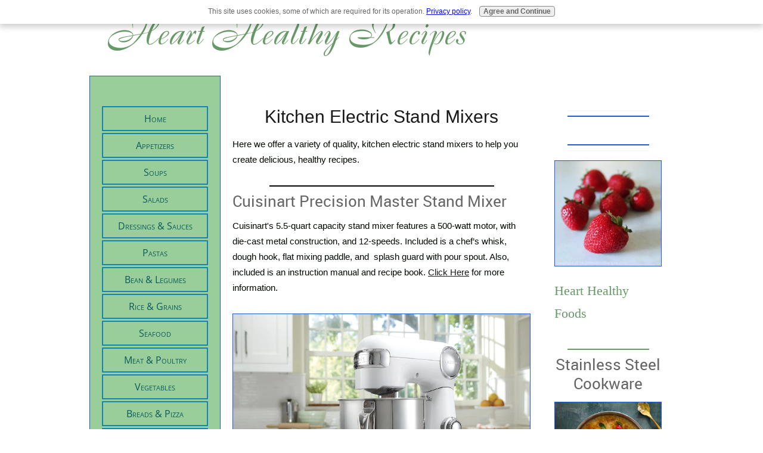

--- FILE ---
content_type: text/html; charset=UTF-8
request_url: https://www.hearthealthyrecipes.com/kitchen-electric-stand-mixers.html
body_size: 9878
content:
<!DOCTYPE HTML>
<html>
<head><meta http-equiv="content-type" content="text/html; charset=UTF-8"><title>Heart Healthy Recipes’ Kitchen Electric Stand Mixers</title><meta name="description" content="HeartHealthyRecipes.com kitchen store offers a variety of quality, kitchen electric stand mixers to help you create delicious, healthy recipes."><link href="/A.sd,,_support-files,,_style.css+fonts,,_open-sans,,_400.css+fonts,,_open-sans,,_400-italic.css+fonts,,_open-sans,,_700-italic.css+fonts,,_open-sans,,_700.css,Mcc.H_9OgzeSdi.css.pagespeed.cf.docUAUAbGN.css" rel="stylesheet" type="text/css"/>
<!-- start: tool_blocks.sbi_html_head -->
<link rel="apple-touch-icon" sizes="57x57" href="/xfavicon-57x57.png.pagespeed.ic.XxYKpZ6qYq.webp"> <link rel="apple-touch-icon" sizes="60x60" href="/xfavicon-60x60.png.pagespeed.ic.t3iiBF-UWx.webp"> <link rel="apple-touch-icon" sizes="72x72" href="/xfavicon-72x72.png.pagespeed.ic.2zaZP9Zl4e.webp"> <link rel="apple-touch-icon" sizes="76x76" href="/xfavicon-76x76.png.pagespeed.ic.3038qbFFAk.webp"> <link rel="apple-touch-icon" sizes="114x114" href="/xfavicon-114x114.png.pagespeed.ic.aQ2MDGYaW1.webp"> <link rel="apple-touch-icon" sizes="120x120" href="/xfavicon-120x120.png.pagespeed.ic.yJMOWlGszP.webp"> <link rel="apple-touch-icon" sizes="144x144" href="/xfavicon-144x144.png.pagespeed.ic.SWOPYlvJYm.webp"> <link rel="apple-touch-icon" sizes="152x152" href="/xfavicon-152x152.png.pagespeed.ic.F1Lx36Utq1.webp"> <link rel="apple-touch-icon" sizes="180x180" href="/xfavicon-180x180.png.pagespeed.ic.8YKa31ijft.webp"> <link rel="icon" type="image/png" href="/xfavicon-36x36.png.pagespeed.ic.6YQeSQXDU7.webp" sizes="36x36"> <link rel="icon" type="image/png" href="/xfavicon-48x48.png.pagespeed.ic.ETxmJ5Ns70.webp" sizes="48x48"> <link rel="icon" type="image/png" href="/xfavicon-72x72.png.pagespeed.ic.2zaZP9Zl4e.webp" sizes="72x72"> <link rel="icon" type="image/png" href="/xfavicon-96x96.png.pagespeed.ic.JrErMPp7Gu.webp" sizes="96x96"> <link rel="icon" type="image/png" href="/xfavicon-144x144.png.pagespeed.ic.SWOPYlvJYm.webp" sizes="144x144"> <link rel="icon" type="image/png" href="/xfavicon-192x192.png.pagespeed.ic.hRJJzLNZio.webp" sizes="192x192"> <link rel="icon" type="image/png" href="/xfavicon-16x16.png.pagespeed.ic.IfKh_WtEMu.webp" sizes="16x16"> <link rel="icon" type="image/png" href="/xfavicon-32x32.png.pagespeed.ic.8iluXx97Qw.webp" sizes="32x32"> <link rel="icon" type="image/png" href="/xfavicon-48x48.png.pagespeed.ic.ETxmJ5Ns70.webp" sizes="48x48"><link rel="canonical" href="https://www.hearthealthyrecipes.com/kitchen-electric-stand-mixers.html"/>
<link rel="alternate" type="application/rss+xml" title="RSS" href="https://www.hearthealthyrecipes.com/homemade-heart-healthy-recipes.xml">
<meta property="og:site_name" content="Heart Healthy Recipes"/>
<meta property="og:title" content="Heart Healthy Recipes’ Kitchen Electric Stand Mixers"/>
<meta property="og:description" content="HeartHealthyRecipes.com kitchen store offers a variety of quality, kitchen electric stand mixers to help you create delicious, healthy recipes."/>
<meta property="og:type" content="article"/>
<meta property="og:url" content="https://www.hearthealthyrecipes.com/kitchen-electric-stand-mixers.html"/>
<meta property="og:image" content="https://www.hearthealthyrecipes.com/images/HHD-Cuisinart-Precision-Master-Electric-Stand-Mixer-White-MainPage.5.45pm.7.22.jpg"/>
<meta property="og:image" content="https://www.hearthealthyrecipes.com/images/HHD-CuisinartPrecisionMasterElectricStandMixerw.Bread-LightGreen.6.24p-7.22.23.jpg"/>
<meta property="og:image" content="https://www.hearthealthyrecipes.com/images/HHD-Light-Blue-Frigidaire-Retro-Stainless-Steel-Stand-Mixer.722.357.jpg"/>
<meta property="og:image" content="https://www.hearthealthyrecipes.com/images/Deluxe_Electric_Stand_Mixer-Resized500-8.29.2025-100833-1-lg.jpg"/>
<meta property="og:image" content="https://www.hearthealthyrecipes.com/images/HHR-Deluxe-Electric-Stand-Mixer-Attachment.w.food.PC-8.29.2025.jpg"/>
<meta property="og:image" content="https://www.hearthealthyrecipes.com/images/KITCHEN-STAND-MIXER-CostWay-8.02.2022.jpg"/>
<!-- SD -->
<script>var https_page=1</script>
<script src="//www.hearthealthyrecipes.com/sd/support-files/gdprcookie.js.pagespeed.jm.pkndbbCar4.js" async defer></script><!-- end: tool_blocks.sbi_html_head -->
<!-- start: shared_blocks.6119292#end-of-head -->
<script>window._mNHandle=window._mNHandle||{};window._mNHandle.queue=window._mNHandle.queue||[];medianet_versionId="3121199";</script>
<script src="https://contextual.media.net/dmedianet.js?cid=8CU7W4667" async></script>
<script data-ad-client="ca-pub-6325981411034885" async src="https://pagead2.googlesyndication.com/pagead/js/adsbygoogle.js"></script>
<!-- end: shared_blocks.6119292#end-of-head -->
<script>var FIX=FIX||{};</script></head>
<body>
<div id="PageWrapper">
<div id="Header">
<div class="Liner">
<!-- start: shared_blocks.6119288#top-of-header -->
<!-- end: shared_blocks.6119288#top-of-header -->
<!-- start: shared_blocks.6119279#bottom-of-header -->
<meta name="p:domain_verify" content="31bf47e5151e986dc54e991f4f58a196"/>
<!-- end: shared_blocks.6119279#bottom-of-header -->
</div><!-- end Liner -->
</div><!-- end Header -->
<div id="ContentWrapper">
<div id="ContentColumn">
<div class="Liner">
<!-- start: shared_blocks.6119276#above-h1 -->
<!-- end: shared_blocks.6119276#above-h1 -->
<h1>Kitchen Electric Stand Mixers</h1>
<p>Here we offer a variety of quality, kitchen electric stand mixers to help you create delicious, healthy recipes.</p>
<hr>
<h2>Cuisinart Precision Master Stand Mixer&#xa0;</h2>
<p>Cuisinart's 5.5-quart capacity stand mixer features a 500-watt motor, with die-cast metal construction, and 12-speeds. Included is a chef’s whisk, dough hook, flat mixing paddle, and&#xa0; splash guard with pour spout. Also, included is an instruction manual and recipe book. <a href="https://homehavendecorstore.com/products/cuisinart-precision-master-electric-stand-mixer" onclick="return FIX.track(this);">Click Here</a> for more information.</p>
<div class="ImageBlock ImageBlockCenter"><a href="https://homehavendecorstore.com/products/cuisinart-precision-master-electric-stand-mixer" onclick="return FIX.track(this);"><img src="https://www.hearthealthyrecipes.com/images/xHHD-Cuisinart-Precision-Master-Electric-Stand-Mixer-White-MainPage.5.45pm.7.22.jpg.pagespeed.ic.RbP2rwYdbg.webp" width="857" height="586" alt="White Cuisinart Precision Master Electric Stand Mixer on countertop with red raspberries and cookie sheet." title="White Cuisinart Precision Master Electric Stand Mixer on countertop with red raspberries and cookie sheet." data-pin-media="https://www.hearthealthyrecipes.com/images/HHD-Cuisinart-Precision-Master-Electric-Stand-Mixer-White-MainPage.5.45pm.7.22.jpg" style="width: 857px; height: auto"></a></div>
<p>Available in various colors including <a href="https://homehavendecorstore.com/products/cuisinart-precision-master-electric-stand-mixer?variant=41698835693773" onclick="return FIX.track(this);">red</a>, <a href="https://homehavendecorstore.com/products/cuisinart-precision-master-electric-stand-mixer?variant=41698803384525" onclick="return FIX.track(this);">light grey</a>, <a href="https://homehavendecorstore.com/products/cuisinart-precision-master-electric-stand-mixer?variant=41698803417293" onclick="return FIX.track(this);">dark grey</a>, <a href="https://homehavendecorstore.com/products/cuisinart-precision-master-electric-stand-mixer?variant=41698803286221" onclick="return FIX.track(this);">lavender</a>, <a href="https://homehavendecorstore.com/products/cuisinart-precision-master-electric-stand-mixer?variant=41698803351757" onclick="return FIX.track(this);">coral pink</a>, <a href="https://homehavendecorstore.com/products/cuisinart-precision-master-electric-stand-mixer?variant=41698803318989" onclick="return FIX.track(this);">sky blue</a>, <a href="https://homehavendecorstore.com/products/cuisinart-precision-master-electric-stand-mixer?variant=41698803253453" onclick="return FIX.track(this);">light green</a> (shown below), and more. For complete collection, <a href="https://homehavendecorstore.com/products/cuisinart-precision-master-electric-stand-mixer" onclick="return FIX.track(this);">click here</a>.</p>
<div class="text_image_block text_image_right text_image_both_cleared text_image_floated">
<div class="ImageBlock ImageBlockCenter"><a href="https://homehavendecorstore.com/products/cuisinart-precision-master-electric-stand-mixer?variant=41698803253453" onclick="return FIX.track(this);"><img src="https://www.hearthealthyrecipes.com/images/HHD-CuisinartPrecisionMasterElectricStandMixerw.Bread-LightGreen.6.24p-7.22.23.jpg" width="150" height="118.588770864947" alt="Light Green Cuisinart Precision Master Electric Stand Mixer with loaf of bread" title="Light Green Cuisinart Precision Master Electric Stand Mixer with loaf of bread" data-pin-media="https://www.hearthealthyrecipes.com/images/HHD-CuisinartPrecisionMasterElectricStandMixerw.Bread-LightGreen.6.24p-7.22.23.jpg" style="width: 150px; height: auto"></a></div>
<p>Make homemade bread utilizing&#xa0;Cuisinart's electric stand mixer. Include your own heart healthy ingredients. For more options, please visit: <a href="https://homehavendecorstore.com/products/cuisinart-precision-master-electric-stand-mixer" onclick="return FIX.track(this);">Cuisinart Precision Master Electric Stand Mixer – HomeHavenDecor (homehavendecorstore.com)</a>&#xa0;</p>
</div>
<hr>
<h2 style="text-align: center">Retro Stainless Steel Stand Mixer</h2>
<p>Stir, whisk, and mix ingredients with this Frigidaire retro stainless steel stand mixer. The 4.5L stainless steel dish offers easy clean-up, along with rotary switch having 8 speeds and pulse.&#xa0;<a href="https://homehavendecorstore.com/products/frigidaire-retro-stainless-steel-stand-mixer" onclick="return FIX.track(this);">Click Here</a> for more information.</p>
<div class="ImageBlock ImageBlockCenter"><a href="https://homehavendecorstore.com/products/frigidaire-retro-stainless-steel-stand-mixer" onclick="return FIX.track(this);"><img src="https://www.hearthealthyrecipes.com/images/HHD-Light-Blue-Frigidaire-Retro-Stainless-Steel-Stand-Mixer.722.357.jpg" width="800" height="800" alt="Light Blue Frigidaire Retro Stainless Steel Stand Mixer" title="Light Blue Frigidaire Retro Stainless Steel Stand Mixer" data-pin-media="https://www.hearthealthyrecipes.com/images/HHD-Light-Blue-Frigidaire-Retro-Stainless-Steel-Stand-Mixer.722.357.jpg" style="width: 800px; height: auto"></a></div>
<hr>
<div class="text_image_block text_image_right text_image_both_cleared text_image_floated">
<div class="ImageBlock ImageBlockCenter"><a href="https://homehavendecor.com/products/deluxe-electric-stand-mixer" onclick="return FIX.track(this);"><img src="https://www.hearthealthyrecipes.com/images/Deluxe_Electric_Stand_Mixer-Resized500-8.29.2025-100833-1-lg.jpg" width="150" height="150" alt="Deluxe Electric Stand Mixer with food on counter." title="Deluxe Electric Stand Mixer with food on counter." data-pin-media="https://www.hearthealthyrecipes.com/images/Deluxe_Electric_Stand_Mixer-Resized500-8.29.2025-100833-1-lg.jpg" style="width: 150px; height: auto"></a></div>
<p><span style="color: rgb(119, 119, 119);font-weight: normal;font-size: 23px;">Deluxe Electric Stand Mixer:</span></p><p><span style="color: rgb(25, 25, 25);font-weight: normal;font-size: 15px;">Choose from 8 manual speeds to prepare heart-healthy recipes including yogurt with the whisk and bread with the dough hook.&#xa0;</span></p>
</div>
<div class="text_image_block text_image_left text_image_both_cleared text_image_floated">
<div class="ImageBlock ImageBlockCenter"><a href="https://homehavendecor.com/products/deluxe-electric-stand-mixer" onclick="return FIX.track(this);"><img src="https://www.hearthealthyrecipes.com/images/HHR-Deluxe-Electric-Stand-Mixer-Attachment.w.food.PC-8.29.2025.jpg" width="150" height="183.906633906634" alt="Deluxe Electric Stand Mixer attachment on countertop with an assortment of snack foods." title="Deluxe Electric Stand Mixer attachment on countertop with an assortment of snack foods." data-pin-media="https://www.hearthealthyrecipes.com/images/HHR-Deluxe-Electric-Stand-Mixer-Attachment.w.food.PC-8.29.2025.jpg" style="width: 150px; height: auto"></a></div>
<p>Prepare plant-based "meat" loafs, healthy low-sugar cakes, cookies, low-fat hummus, and homemade pastas with the
<a href="https://homehavendecor.com/products/3-piece-pasta-roller-and-cutter-set" onclick="return FIX.track(this);">3-Piece Pasta Roller & Cutter Set</a>.</p><p>The&#xa0;<span style="background-color: initial;">5.75-quart (5.4-L) stainless steel bowl and accessories are dishwasher-safe. Mixer comes with a cooking guide.&#xa0;For more information and details on this mixer, please&#xa0;</span><a style="background-color: initial;" href="https://homehavendecor.com/products/deluxe-electric-stand-mixer" onclick="return FIX.track(this);">click here</a><span style="background-color: initial;">.</span></p>
</div>
<hr>
<h2 style="text-align: center">6-Speed Kitchen&#xa0;Stand Mixer<br/></h2>
<p>This 6-speed kitchen stand mixer is designed for hands-free mixing for a variety of food. It can perfectly deal with all kinds of ingredients ranging from cream and egg whites to heavy dough with the dough hook. <a href="https://homehavendecor.myshopify.com/products/6-speed-kitchen-stand-mixer-with-dough-hook?variant=41000494661837" onclick="return FIX.track(this);">Click Here</a> for more information.</p>
<div class="ImageBlock ImageBlockCenter"><a href="https://homehavendecor.myshopify.com/products/6-speed-kitchen-stand-mixer-with-dough-hook?variant=41000494661837" onclick="return FIX.track(this);"><img src="https://www.hearthealthyrecipes.com/images/KITCHEN-STAND-MIXER-CostWay-8.02.2022.jpg" width="2000" height="2000" alt="Costway Black Electric Stand Mixer with attachments." title="Costway Black Electric Stand Mixer with attachments." data-pin-media="https://www.hearthealthyrecipes.com/images/KITCHEN-STAND-MIXER-CostWay-8.02.2022.jpg" style="width: 2000px; height: auto"></a></div>
<hr>
<!-- start: shared_blocks.6119296#below-h1 -->
<div class="ImageBlock ImageBlockCenter"><a href="https://homehavendecorstore.com/collections/kitchen" onclick="return FIX.track(this);"><img src="https://www.hearthealthyrecipes.com/images/xHHD-ShopNowW.Kitchen.and.HHDLogo-Resized500x...7.31.2021.png.pagespeed.ic.kZhKwAZnPl.webp" width="500" height="190" alt="Browse Home Haven Decor for many essential kitchen items to help prepare heart healthy recipes." title="Browse Home Haven Decor for many essential kitchen items to help prepare heart healthy recipes." data-pin-media="https://www.hearthealthyrecipes.com/images/HHD-ShopNowW.Kitchen.and.HHDLogo-Resized500x...7.31.2021.png" style="width: 500px; height: auto"></a></div>
<h2 style="text-align: center"><span style="color: #191919;"><span style="font-size: 17px;"><span style="font-weight: normal;">Home Haven Décor products include kitchen items such as mixers, blenders, cookware sets, food processors,&#xa0;and more...</span>&#xa0;&#xa0;<span style="color: rgb(34, 92, 199);"><a href="https://homehavendecorstore.com/collections/kitchen" onclick="return FIX.track(this);"><span style="color: rgb(34, 92, 199);">HomeHavenDecor.com</span></a></span>.&#xa0;&#xa0;</span></span></h2>
<!-- end: shared_blocks.6119296#below-h1 -->
<hr>
<!-- start: shared_blocks.6119291#below-paragraph-1 -->
<h2 style="text-align: center"><span style="font-size: 31px;color: rgb(11, 89, 94);">﻿Heart ﻿Healthy Weight-Loss</span></h2>
<h2><span style="color: rgb(0, 8, 0);font-family: Verdana, Geneva, sans-serif;font-size: 16px;">We would like to invite you to join our Heart Healthy Weight-Loss Support Group.&#xa0; You are welcome to join us for support with weight-loss and heart health issues by visiting:</span>&#xa0;<br/></h2>
<p style="text-align: center;"><span style="color: rgb(34, 92, 199);font-family: Verdana, Geneva, sans-serif;font-size: 15px;"><a href="https://www.facebook.com/groups/hearthealthyweightloss" onclick="return FIX.track(this);"><span style="color: rgb(34, 92, 199);">https://www.facebook.com/groups/hearthealthyweightloss</span></a></span></p>
<div class="ImageBlock ImageBlockCenter"><a href="https://www.facebook.com/groups/hearthealthyweightloss" onclick="return FIX.track(this);"><img src="https://www.hearthealthyrecipes.com/images/xHH-RedApplesW.BlueMeasuringTape-FW-FinalforWebsite-9.17.2020-7.25pm-1681.jpg.pagespeed.ic.HNNt4rZCf8.webp" width="500" height="327" alt="Bunch of red apples with blue measuring tape in the foreground." title="Bunch of red apples with blue measuring tape in the foreground." data-pin-media="https://www.hearthealthyrecipes.com/images/HH-RedApplesW.BlueMeasuringTape-FW-FinalforWebsite-9.17.2020-7.25pm-1681.jpg" style="width: 500px; height: auto"></a></div>
<hr>
<hr style="color:#f7f7f5;background-color:#f7f7f5;border-style:solid;">
<div class="ImageBlock ImageBlockCenter"><a href="https://childrenshungerfund.org" onclick="return FIX.track(this);"><img src="https://www.hearthealthyrecipes.com/images/xCHF-Logo-Official-301U-sizeddown-300-001.jpg.pagespeed.ic.abCmWX8paj.webp" width="300" height="69" alt="Children&apos;s Hunger Fund Logo" title="Children&apos;s Hunger Fund Logo" data-pin-media="https://www.hearthealthyrecipes.com/images/CHF-Logo-Official-301U-sizeddown-300-001.jpg" style="width: 300px; height: auto"></a></div>
<p style="text-align: center;"><span style="font-family: verdana, geneva, sans-serif;font-size: 12pt;">This non-profit organization delivers hope to suffering children and families around the world. For more information, please visit&#xa0;</span><a style="font-family: verdana, geneva, sans-serif;font-size: 12pt;" href="https://childrenshungerfund.org" onclick="return FIX.track(this);">Children’s Hunger Fund</a><span style="font-family: verdana, geneva, sans-serif;font-size: 12pt;">.</span><br/></p>
<hr>
<!-- end: shared_blocks.6119291#below-paragraph-1 -->
<!-- start: shared_blocks.6119290#above-socialize-it -->
<h2 style="text-align: center">Ceramic Beverage Mug Set in Gift Box:</h2>
<div class="ImageBlock ImageBlockCenter"><a href="https://homehavendecorstore.com/products/faith-hope-love-floral-design-mug-set" onclick="return FIX.track(this);"><img src="https://www.hearthealthyrecipes.com/images/xHHD-Faith.Hope.Love-PetiteFloralMugSet-resized500-MUGS51.jpg.pagespeed.ic.lCjCeVql0Y.webp" width="500" height="238" alt="Faith Hope Love Inscribed White Ceramic Floral Designed Coffee Mugs in Gift Box" title="Faith Hope Love Inscribed White Ceramic Floral Designed Coffee Mugs in Gift Box" data-pin-media="https://www.hearthealthyrecipes.com/images/HHD-Faith.Hope.Love-PetiteFloralMugSet-resized500-MUGS51.jpg" style="width: 500px; height: auto"></a></div>
<div class="text_image_block text_image_right text_image_both_cleared text_image_floated">
<div class="ImageBlock ImageBlockCenter"><a href="https://homehavendecorstore.com/products/faith-hope-love-floral-white-ceramic-pitcher" onclick="return FIX.track(this);"><img src="https://www.hearthealthyrecipes.com/images/xHHD-Faith.Hope.Love.WhiteCeramicPitcher-HK011.jpg.pagespeed.ic.DMYUHU5OnW.webp" width="150" height="150" alt="Faith Hope Love Floral White and Mint Green Ceramic Pitcher with Words - Faith, Hope, Love Inscribed on Front View." title="Faith Hope Love Floral White and Mint Green Ceramic Pitcher with Words - Faith, Hope, Love Inscribed on Front View." data-pin-media="https://www.hearthealthyrecipes.com/images/HHD-Faith.Hope.Love.WhiteCeramicPitcher-HK011.jpg" style="width: 150px; height: auto"></a></div>
<p><span style="font-size: 25px;color: rgb(119, 119, 119);">Floral Ceramic Pitcher:&#xa0;</span></p><p><span style="color: rgb(11, 89, 94);">Serve healthy, refreshing beverages with this attractive floral designed ceramic pitcher. Pitcher holds&#xa0;32 fluid ounces.&#xa0;</span></p><p><span style="color: rgb(11, 89, 94);">To order pitcher, visit:</span> <a href="https://homehavendecorstore.com/products/faith-hope-love-floral-white-ceramic-pitcher" onclick="return FIX.track(this);">HomeHa﻿venDecor.com</a></p>
</div>
<hr>
<hr style="color:#ffffff;background-color:#ffffff;border-style:solid;">
<div class="text_image_block text_image_right text_image_both_cleared text_image_floated">
<div class="ImageBlock ImageBlockCenter"><a href="https://homehavendecor.com/products/2-piece-mug-set" onclick="return FIX.track(this);"><img src="https://www.hearthealthyrecipes.com/images/x2-Piece_Mug_Set-101487-3-lg.jpg.pagespeed.ic.JO7R9z1GaA.webp" width="150" height="150" alt="2-Piece Mug Set with hot beverage inside on a tan placemat." title="2-Piece Mug Set with hot beverage inside on a tan placemat." data-pin-media="https://www.hearthealthyrecipes.com/images/2-Piece_Mug_Set-101487-3-lg.jpg" style="width: 150px; height: auto"></a></div>
<p><span style="color: rgb(119, 119, 119);font-size: 28px;">Two-Piece Mug Set:</span></p><p><span style="color: rgb(25, 25, 25);font-size: 16px;">Start the day or wind down in style with this two-piece mug set. These mugs add a warm, elegant touch to healthy, favorite drinks, turning everyday sips into moments worth savoring. Whether enjoying a healthy, warm beverage on a chilly day or a refreshing, energizing tea on a summer's day, this duo makes every break feel a little more relaxing and special. For product details, please visit:&#xa0;<a href="https://homehavendecor.com/products/2-piece-mug-set" onclick="return FIX.track(this);">HomeHa﻿venDecor.com</a>&#xa0;</span></p>
</div>
<hr>
<!-- end: shared_blocks.6119290#above-socialize-it -->
<!-- start: shared_blocks.6119278#socialize-it --><!-- end: shared_blocks.6119278#socialize-it -->
<!-- start: shared_blocks.6119287#below-socialize-it --><!-- end: shared_blocks.6119287#below-socialize-it -->
</div><!-- end Liner -->
</div><!-- end ContentColumn -->
</div><!-- end ContentWrapper -->
<div id="NavColumn">
<div class="Liner">
<!-- start: shared_blocks.6119297#top-of-nav-column -->
<!-- end: shared_blocks.6119297#top-of-nav-column -->
<!-- start: shared_blocks.6119293#navigation -->
<!-- start: tool_blocks.navbar --><div class="Navigation"><ul><li class=""><a href="/">Home</a></li><li class=""><a href="/appetizerrecipes.html">Appetizers</a></li><li class=""><a href="/souprecipes.html">Soups</a></li><li class=""><a href="/saladrecipes.html">Salads</a></li><li class=""><a href="/dressingsandsauces.html">Dressings & Sauces</a></li><li class=""><a href="/pastas.html">Pastas</a></li><li class=""><a href="/beanandlegumes.html">Bean & Legumes</a></li><li class=""><a href="/riceandgrains.html">Rice & Grains</a></li><li class=""><a href="/seafoodrecipes.html">Seafood</a></li><li class=""><a href="/MeatandPoultryrecipes.html">Meat & Poultry</a></li><li class=""><a href="/vegetablerecipes.html">Vegetables</a></li><li class=""><a href="/Breads-Muffins-and-Pizza-Recipes.html">Breads & Pizza</a></li><li class=""><a href="/desserts.html">Desserts</a></li><li class=""><a href="/beverages.html">Beverages</a></li><li class=""><a href="/hearthealthydiet.html">Heart Healthy Diet</a></li><li class=""><a href="/heart-healthy-foods.html">Heart Healthy Foods</a></li><li class=""><a href="/heart-healthy-grilling.html">Heart Healthy Grilling</a></li><li class=""><a href="/hearthealthymeals.html">Heart Healthy Meals</a></li><li class=""><a href="/hearthealthyliving.html">Heart Healthy Living</a></li><li class=""><a href="/WomensHeartHealth.html">Women's Heart Health</a></li><li class=""><a href="/mens-heart-health.html">Men's Heart Health</a></li><li class=""><a href="/HealingfortheHeart.html">Healing for the Heart</a></li><li class=""><a href="/HealingSupplements.html">Healing Supplements</a></li><li class=""><a href="/MediterraneanDiet.html">Mediterranean Diet</a></li><li class=""><a href="/Heart-Healthy-RecipesNewsletter.html">Newsletter</a></li><li class=""><a href="/homemade-heart-healthy-recipes-blog.html">Heart Healthy Blog</a></li><li class=""><a href="/kitchen-store.html">Kitchen Store</a></li></ul></div>
<!-- end: tool_blocks.navbar -->
<!-- end: shared_blocks.6119293#navigation -->
<div class="fb-like" data-href="https://www.facebook.com/Heart.Healthy.Recipes.net" data-layout="box_count" data-action="like" data-size="small" data-show-faces="false" data-share="true"></div>
<!-- start: shared_blocks.6119298#bottom-of-nav-column --><!-- end: shared_blocks.6119298#bottom-of-nav-column -->
</div><!-- end Liner -->
</div><!-- end NavColumn -->
<div id="ExtraColumn">
<div class="Liner">
<!-- start: shared_blocks.6119281#top-extra-default -->
<div class="" style="width: 100%; box-sizing: border-box"><hr style="color:#f7f7f5;background-color:#f7f7f5;border-style:solid;">
<hr style="color:#225cc7;background-color:#225cc7;border-style:solid;">
<div class="fb-like" data-href="https://www.facebook.com/Heart.Healthy.Recipes.net" data-width="" data-layout="standard" data-action="like" data-size="large" data-share="true"></div>
<hr style="color:#225cc7;background-color:#225cc7;border-style:solid;">
<hr style="color:#f7f7f5;background-color:#f7f7f5;border-style:solid;">
<div class="ImageBlock ImageBlockCenter"><a href="https://www.hearthealthyrecipes.com/heart-healthy-foods.html" onclick="return FIX.track(this);"><img src="https://www.hearthealthyrecipes.com/images/xHH-Strawberries-FW-007.jpg.pagespeed.ic.GfkRqQR11a.webp" width="500" height="497" alt="Close-up of fresh strawberries on marble counter." title="Close-up of fresh strawberries on marble counter." data-pin-media="https://www.hearthealthyrecipes.com/images/HH-Strawberries-FW-007.jpg" style="width: 500px; height: auto"></a></div>
<p><span style="color: rgb(102, 153, 102);font-family: Impact, Charcoal;font-size: 22px;text-align: center;">Heart Healthy Foods</span></p>
<hr>
<h2 style="text-align: center">Stainless Steel Cookware</h2>
<div class="ImageBlock ImageBlockCenter"><a href="https://homehavendecor.com/products/6-piece-stainless-steel-cookware-set" onclick="return FIX.track(this);"><img src="https://www.hearthealthyrecipes.com/images/xStainless_Steel_Cookware-101557-3-lg.jpg.pagespeed.ic.D1BUP_5kuU.webp" width="500" height="500" alt="Stainless Steel Cookware" title="Stainless Steel Cookware" data-pin-media="https://www.hearthealthyrecipes.com/images/Stainless_Steel_Cookware-101557-3-lg.jpg" style="width: 500px; height: auto"></a></div>
<p style="text-align: center;"><span style="font-size: 17px;color: rgb(16, 132, 181);"><b>6-Piece Stainless Steel Cookware Set</b></span></p>
<hr>
<h2 style="text-align: center"><span style="color: rgb(119, 119, 119);">BPA-Free Stirring Pitcher</span></h2>
<div class="ImageBlock ImageBlockCenter"><a href="https://homehavendecor.com/products/bpa-free-stirring-pitcher" onclick="return FIX.track(this);"><img src="https://www.hearthealthyrecipes.com/images/xBPA-Free_Stirring_Pitcher-2278-4-lg.jpg.pagespeed.ic.x3Vb4nlCfG.webp" width="500" height="500" alt="BPA-Free Stirring Pitcher with Mixing Plunger" title="BPA-Free Stirring Pitcher with Mixing Plunger" data-pin-media="https://www.hearthealthyrecipes.com/images/BPA-Free_Stirring_Pitcher-2278-4-lg.jpg" style="width: 500px; height: auto"></a></div>
<p style="text-align: center;"><span style="font-size: 19px;">Mix festive, healthy holiday beverages with this BPA-Free, stirring pitcher with mixing plunger. Proudly made in the USA. Visit </span><a href="https://homehavendecor.com/products/bpa-free-stirring-pitcher" onclick="return FIX.track(this);"><span style="font-size: 19px;">Here</span></a><span style="font-size: 19px;"> for details.</span></p>
<hr>
<div class="ImageBlock ImageBlockCenter"><a href="https://www.pinterest.com/hearthealthyrecipes/" onclick="return FIX.track(this);"><img src="https://www.hearthealthyrecipes.com/images/xLemonDressing-LightGreenBackground-HHR-Classic-11.17.2025.png.pagespeed.ic.3AIPE4lM9i.webp" width="735" height="1102" alt="Honey Poppy Seed Dressing in glass container with lemons, poppyseeds and purple flowers - Pinterest Pin" title="Honey Poppy Seed Dressing in glass container with lemons, poppyseeds and purple flowers - Pinterest Pin" data-pin-media="https://www.hearthealthyrecipes.com/images/LemonDressing-LightGreenBackground-HHR-Classic-11.17.2025.png" style="width: 735px; height: auto"></a></div>
<p style="text-align: center;">Over 7000+ Heart-Healthy Recipes that are low in sodium, unrefined sugars, unwanted fats, and cholesterol. Visit our Pinterest Page <a href="https://www.pinterest.com/hearthealthyrecipes/" onclick="return FIX.track(this);">HERE</a>.</p>
<hr>
<h2 style="text-align: center">Frozen Drink Maker</h2>
<div class="ImageBlock ImageBlockCenter"><a href="https://homehavendecor.com/products/frozen-drink-maker-set" onclick="return FIX.track(this);"><img src="https://www.hearthealthyrecipes.com/images/xHHD-FrozenDrinkMakerTumblerfromCollageofFour-Resized500-w.OreoCookies-01370-3-lg-8.18.2025.jpg.pagespeed.ic.DH01Wck3CD.webp" width="500" height="672" alt="Frozen Drink Maker" title="Frozen Drink Maker" data-pin-media="https://www.hearthealthyrecipes.com/images/HHD-FrozenDrinkMakerTumblerfromCollageofFour-Resized500-w.OreoCookies-01370-3-lg-8.18.2025.jpg" style="width: 500px; height: auto"></a></div>
<hr>
<hr style="color:#ffffff;background-color:#ffffff;border-style:solid;">
<h2 style="text-align: center">Cast Iron Skillet</h2>
<div class="ImageBlock ImageBlockCenter"><a href="https://homehavendecor.com/products/cast-iron-skillet" onclick="return FIX.track(this);"><img src="https://www.hearthealthyrecipes.com/images/xHHD-Medium-Sized-Cast-Iron-Skillet-100178-5-lg.5.jpg.pagespeed.ic.Xp48R_qZXm.webp" width="500" height="500" alt="Vegetables including asparagus, zucchini, and tomatoes in black, medium-sized, cast-iron skillet on a light gray background." title="Vegetables including asparagus, zucchini, and tomatoes in black, medium-sized, cast-iron skillet on a light gray background." data-pin-media="https://www.hearthealthyrecipes.com/images/HHD-Medium-Sized-Cast-Iron-Skillet-100178-5-lg.5.jpg" style="width: 500px; height: auto"></a></div>
<hr>
<hr style="color:#ffffff;background-color:#ffffff;border-style:solid;">
<h2 style="text-align: center">Floral Ceramic Pitcher</h2>
<div class="ImageBlock ImageBlockCenter"><a href="https://homehavendecorstore.com/products/faith-hope-love-floral-white-ceramic-pitcher" onclick="return FIX.track(this);"><img src="https://www.hearthealthyrecipes.com/images/xHHD-Faith.Hope.Love.WhiteCeramicPitcher-HK011.jpg.pagespeed.ic.DMYUHU5OnW.webp" width="500" height="500" alt="Faith Hope Love Floral White and Mint Green Ceramic Pitcher with Words - Faith, Hope, Love Inscribed on Front View." title="Faith Hope Love Floral White and Mint Green Ceramic Pitcher with Words - Faith, Hope, Love Inscribed on Front View." data-pin-media="https://www.hearthealthyrecipes.com/images/HHD-Faith.Hope.Love.WhiteCeramicPitcher-HK011.jpg" style="width: 500px; height: auto"></a></div>
<p style="text-align: center;"><span style="color: rgb(11, 89, 94);">Serve refreshing beverages with attractive floral designed ceramic pitcher. Pitcher holds&#xa0;32 fluid ounces.&#xa0;To order pitcher, visit: </span><a href="https://homehavendecorstore.com/products/faith-hope-love-floral-white-ceramic-pitcher" onclick="return FIX.track(this);">HomeHa﻿venDecor.com</a></p>
<h2 style="text-align: center">Ceramic Plate&#xa0;</h2>
<div class="ImageBlock ImageBlockCenter"><a href="https://homehavendecorstore.com/products/white-ceramic-plate-with-pink-floral-design" onclick="return FIX.track(this);"><img src="https://www.hearthealthyrecipes.com/images/xHHR-WhiteCeramicPlatewithPinkFloralDesign-HK012-1-front.jpg.pagespeed.ic.VYehhxy7h_.webp" width="1200" height="1200" alt="White Ceramic Plate with Pink Floral Design" title="White Ceramic Plate with Pink Floral Design" data-pin-media="https://www.hearthealthyrecipes.com/images/HHR-WhiteCeramicPlatewithPinkFloralDesign-HK012-1-front.jpg" style="width: 1200px; height: auto"></a></div>
<p style="text-align: center;"><span style="color: rgb(11, 89, 94);">Food-safe plate adorned with a petite floral design makes a wonderful gift. For details, visit:&#xa0; &#xa0;<a href="https://homehavendecorstore.com/products/white-ceramic-plate-with-pink-floral-design" onclick="return FIX.track(this);">HomeHa﻿venDecor.com</a></span></p>
<h2 style="text-align: center">Beverage Mug</h2>
<div class="ImageBlock ImageBlockCenter"><a href="https://homehavendecorstore.com/products/faith-hope-love-floral-design-mug-set" onclick="return FIX.track(this);"><img src="https://www.hearthealthyrecipes.com/images/xHHD-Mug-Hope-from-PetiteFloralMugSet-MUGS51.jpg.pagespeed.ic.sSGt3RvQUH.webp" width="1200" height="1200" alt="Hope Inscribed White Ceramic Floral Designed Coffee Mug  with Mint Colored Interior" title="Hope Inscribed White Ceramic Floral Designed Coffee Mug  with Mint Colored Interior" data-pin-media="https://www.hearthealthyrecipes.com/images/HHD-Mug-Hope-from-PetiteFloralMugSet-MUGS51.jpg" style="width: 1200px; height: auto"></a></div>
<hr style="color:#f7f7f5;background-color:#f7f7f5;border-style:solid;">
</div>
<!-- end: shared_blocks.6119281#top-extra-default -->
<!-- start: shared_blocks.6119295#extra-default-nav -->
<div class="" style="width: 100%; box-sizing: border-box"><hr>
<hr style="color:#f7f7f5;background-color:#f7f7f5;border-style:solid;">
<div class="ImageBlock ImageBlockCenter"><a href="https://www.hearthealthyrecipes.com/beverages.html" title="Go to Beverages"><img src="https://www.hearthealthyrecipes.com/images/xStrawberrySmoothie.F.W.007.jpg.pagespeed.ic.aGUWdjJNJS.webp" width="500" height="546" alt="Strawberry smoothies with slices of strawberry as garnish, along with cut and whole strawberries in background." title="Strawberry smoothies with slices of strawberry as garnish, along with cut and whole strawberries in background." data-pin-media="https://www.hearthealthyrecipes.com/images/StrawberrySmoothie.F.W.007.jpg" style="width: 500px; height: auto"></a></div>
<p style="text-align: left;"><b>S</b><span style="color: rgb(102, 153, 102);"><b>weet strawberries that contain powerful&#xa0;</b></span><b>anti-oxidants&#xa0;help&#xa0;make smoothies heart healthy. </b><span style="color: rgb(34, 92, 199);font-weight: normal;"><a href="https://www.hearthealthyrecipes.com/strawberrysmoothie.html"><span style="color: rgb(34, 92, 199);">Click Here</span></a>, for recipe.</span></p>
<hr>
<hr style="color:#f7f7f5;background-color:#f7f7f5;border-style:solid;">
<h2 style="text-align: center"><span style="color: rgb(11, 89, 94);">Floral Ceramic Mug with Lilac Cover:</span></h2>
<div class="ImageBlock ImageBlockCenter"><a href="https://homehavendecorstore.com/products/lidded-ceramic-floral-coffee-mug" onclick="return FIX.track(this);"><img src="https://www.hearthealthyrecipes.com/images/xHHD-JoyfulinHope-LilacLiddedCeramicCoffeeMUG-cropped.resized.12.12.2023.jpg.pagespeed.ic.IWMnTJV1Av.webp" width="500" height="502" alt="Be Joyful in Hope Lidded Ceramic Coffee Mug" title="Be Joyful in Hope Lidded Ceramic Coffee Mug" data-pin-media="https://www.hearthealthyrecipes.com/images/HHD-JoyfulinHope-LilacLiddedCeramicCoffeeMUG-cropped.resized.12.12.2023.jpg" style="width: 500px; height: auto"></a></div>
<p style="text-align: center;">Enjoy your favorite beverage with this handy mug and unique lid cover....<a href="https://homehavendecorstore.com/products/lidded-ceramic-floral-coffee-mug" onclick="return FIX.track(this);">MORE Information</a></p>
<div class="ImageBlock ImageBlockCenter"><a href="https://homehavendecorstore.com/products/lidded-ceramic-floral-coffee-mug" onclick="return FIX.track(this);"><img src="https://www.hearthealthyrecipes.com/images/xHHD-JoyfulinHope-LilacLiddedCeramicCoffeeMUG-w.Box-848.jpg.pagespeed.ic.lAyXH6wKDI.webp" width="1200" height="1200" alt="Floral Ceramic Coffee Mug with Lilac Lid Cover and Gift Box In Background" title="Floral Ceramic Coffee Mug with Lilac Lid Cover and Gift Box In Background" data-pin-media="https://www.hearthealthyrecipes.com/images/HHD-JoyfulinHope-LilacLiddedCeramicCoffeeMUG-w.Box-848.jpg" style="width: 1200px; height: auto"></a></div>
</div>
<!-- end: shared_blocks.6119295#extra-default-nav -->
<!-- start: shared_blocks.6119284#bottom-extra-default --><!-- end: shared_blocks.6119284#bottom-extra-default -->
</div><!-- end Liner-->
</div><!-- end ExtraColumn -->
<div id="Footer">
<div class="Liner">
<!-- start: shared_blocks.6119280#above-bottom-nav -->
<hr style="color:#225cc7;background-color:#225cc7;border-style:solid;">
<a href="https://instacart.oloiyb.net/c/2055584/856243/7412" target="_top" id="856243"><img src="//a.impactradius-go.com/display-ad/7412-856243" border="0" alt="" width="728" height="90"/></a><img height="0" width="0" src="https://instacart.oloiyb.net/i/2055584/856243/7412" style="position:absolute;visibility:hidden;" border="0"/>
<hr style="color:#225cc7;background-color:#225cc7;border-style:solid;">
<!-- end: shared_blocks.6119280#above-bottom-nav -->
<!-- start: shared_blocks.6119283#bottom-navigation -->
<div class="fb-like" data-href="https://www.facebook.com/Heart.Healthy.Recipes.net" data-width="" data-layout="button_count" data-action="like" data-size="large" data-share="true"></div>
<a href="https://www.shopify.com/security/pci-compliant?utm_medium=shop&utm_source=secure" title="This online store is secured by Shopify" target="_blank" rel="nofollow">
<img src="https://cdn.shopify.com/s/images/badges/shopify-secure-badge-white.svg" alt="Shopify secure badge">
</a>
<div class="text_image_block text_image_right text_image_both_cleared text_image_floated">
<div class="ImageBlock ImageBlockCenter"><a href="https://homehavendecorstore.com/products/taza-de-ceramica-feliz-navidad" onclick="return FIX.track(this);"><img src="https://www.hearthealthyrecipes.com/images/xHHD-Taza.de.Ceramica.Feliz.Navidad-MUG917-5-featureA.1021.2024.jpg.pagespeed.ic.lKJvrBYS4N.webp" width="150" height="150" alt="White Ceramic Mug with Feliz Navidad Inscribed" title="White Ceramic Mug with Feliz Navidad Inscribed" data-pin-media="https://www.hearthealthyrecipes.com/images/HHD-Taza.de.Ceramica.Feliz.Navidad-MUG917-5-featureA.1021.2024.jpg" style="width: 150px; height: auto"></a></div>
<p style="text-align: center;"><span style="font-size: 25px;color: rgb(11, 89, 94);">Ceramic Christmas Mug</span></p><p style="text-align: center;"><span style="font-size: 15px;color: rgb(11, 89, 94);">Serve healthy beverages in this decorative, ceramic mug all season. For details, visit: <a href="https://homehavendecorstore.com/products/taza-de-ceramica-feliz-navidad" onclick="return FIX.track(this);">HomeHavenDecor.com</a></span></p>
</div>
<!-- end: shared_blocks.6119283#bottom-navigation -->
<!-- start: shared_blocks.6119277#below-bottom-nav -->
<p style="text-align: center;"><span style="color: rgb(11, 89, 94);">For some posts to be featured on this website, including sponsors or affiliates, such as Amazon.com, a small percentage of sale is received by this operating website. Though, this will not cause any additional cost to you, the customer.</span></p>
<!-- end: shared_blocks.6119277#below-bottom-nav -->
<!-- start: shared_blocks.6119282#footer -->
<div class="" style="width: 100%; box-sizing: border-box"><p>Copyright © 2015 - 2026 HeartHealthyRecipes.com&#xa0;&#xa0;</p><p>All Rights Reserved.</p><p><br/></p>
</div>
<!-- end: shared_blocks.6119282#footer -->
</div><!-- end Liner -->
</div><!-- end Footer -->
</div><!-- end PageWrapper -->
<script src="/sd/support-files/fix.js.pagespeed.jm.3phKUrh9Pj.js"></script>
<script>FIX.doEndOfBody();</script>
<!-- start: tool_blocks.sbi_html_body_end -->
<script>var SS_PARAMS={pinterest_enabled:false,googleplus1_on_page:false,socializeit_onpage:false};</script> <div id="fb-root"></div>
<script async defer crossorigin="anonymous" src="https://connect.facebook.net/en_US/sdk.js#xfbml=1&version=v4.0&autoLogAppEvents=1"></script><style>.g-recaptcha{display:inline-block}.recaptcha_wrapper{text-align:center}</style>
<script>if(typeof recaptcha_callbackings!=="undefined"){SS_PARAMS.recaptcha_callbackings=recaptcha_callbackings||[]};</script><script>(function(d,id){if(d.getElementById(id)){return;}var s=d.createElement('script');s.async=true;s.defer=true;s.src="/ssjs/ldr.js";s.id=id;d.getElementsByTagName('head')[0].appendChild(s);})(document,'_ss_ldr_script');</script><!-- end: tool_blocks.sbi_html_body_end -->
<!-- Generated at 01:00:18 01-Jan-2026 with simpleone v148 -->
<script async src="/ssjs/lazyload.min.js.pagespeed.jm.GZJ6y5Iztl.js"></script>
</body>
</html>


--- FILE ---
content_type: text/html; charset=utf-8
request_url: https://www.google.com/recaptcha/api2/aframe
body_size: 268
content:
<!DOCTYPE HTML><html><head><meta http-equiv="content-type" content="text/html; charset=UTF-8"></head><body><script nonce="6P_30re9l5Yk1VEvLTPK4Q">/** Anti-fraud and anti-abuse applications only. See google.com/recaptcha */ try{var clients={'sodar':'https://pagead2.googlesyndication.com/pagead/sodar?'};window.addEventListener("message",function(a){try{if(a.source===window.parent){var b=JSON.parse(a.data);var c=clients[b['id']];if(c){var d=document.createElement('img');d.src=c+b['params']+'&rc='+(localStorage.getItem("rc::a")?sessionStorage.getItem("rc::b"):"");window.document.body.appendChild(d);sessionStorage.setItem("rc::e",parseInt(sessionStorage.getItem("rc::e")||0)+1);localStorage.setItem("rc::h",'1768967460182');}}}catch(b){}});window.parent.postMessage("_grecaptcha_ready", "*");}catch(b){}</script></body></html>